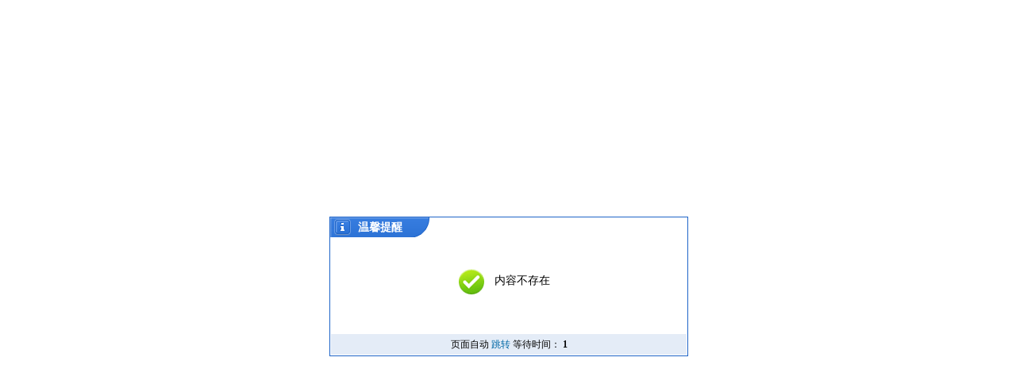

--- FILE ---
content_type: text/html; charset=utf-8
request_url: http://20hb.com/hall/1018.html
body_size: 1302
content:
<!DOCTYPE html PUBLIC "-//W3C//DTD XHTML 1.0 Transitional//EN" "http://www.w3.org/TR/xhtml1/DTD/xhtml1-transitional.dtd">
    <html xmlns="http://www.w3.org/1999/xhtml">
    <head>
    <meta http-equiv="Content-Type" content="text/html; charset=gb2312" />
    <meta http-equiv="X-UA-Compatible" content="IE=7" />
    <title>温馨提醒</title>
    <style type="text/css">
    *{ padding:0; margin:0; font-size:12px;}
    .showMsg .guery {white-space: pre-wrap; /* css-3 */white-space: -moz-pre-wrap; /* Mozilla, since 1999 */white-space: -pre-wrap; /* Opera 4-6 */white-space: -o-pre-wrap; /* Opera 7 */	word-wrap: break-word; /* Internet Explorer 5.5+ */}
    a:link,a:visited{text-decoration:none;color:#0068a6}
    a:hover,a:active{color:#ff6600;text-decoration: underline}
    .showMsg{ background:#fff;border: 1px solid #1e64c8; zoom:1; width:450px; height:174px;position:absolute;top:50%;left:50%;margin:-87px 0 0 -225px}
    .showMsg h5{background-image: url('/skin/msg_img/msg.png');background-repeat: no-repeat; color:#fff; padding-left:35px; height:25px; line-height:26px;*line-height:28px; overflow:hidden; font-size:14px; text-align:left}
    .showMsg .content{ padding:46px 12px 10px 45px; font-size:14px; height:66px;}
    .showMsg .bottom{ background:#e4ecf7; margin: 0 1px 1px 1px;line-height:26px; *line-height:30px; height:26px; text-align:center}
    .showMsg .ok,.showMsg .guery{background: url('/skin/msg_img/msg_bg.png') no-repeat 0px -560px;}
    .showMsg .guery{background-position: left -460px;}
    </style>
    </head>
    <body>
    <div class="showMsg" style="text-align:center">
    	<h5>温馨提醒</h5>
                   <div class="content ok" style="display:inline-block;display:-moz-inline-stack;zoom:1;*display:inline; max-width:280px">内容不存在</div>        
        <div class="bottom">
           <p class="jump">
			页面自动 <a id="href" href="javascript:history.back(-1);">跳转</a> 等待时间： <b id="wait">3</b>
			</p>
           <script type="text/javascript">
			(function(){
			var wait = document.getElementById('wait'),href = document.getElementById('href').href;
			var interval = setInterval(function(){
				var time = --wait.innerHTML;
				if(time <= 0) {
					location.href = href;
					clearInterval(interval);
				};
			}, 1000);
			})();
			</script>
        </div>
 </div>
</body>
</html>